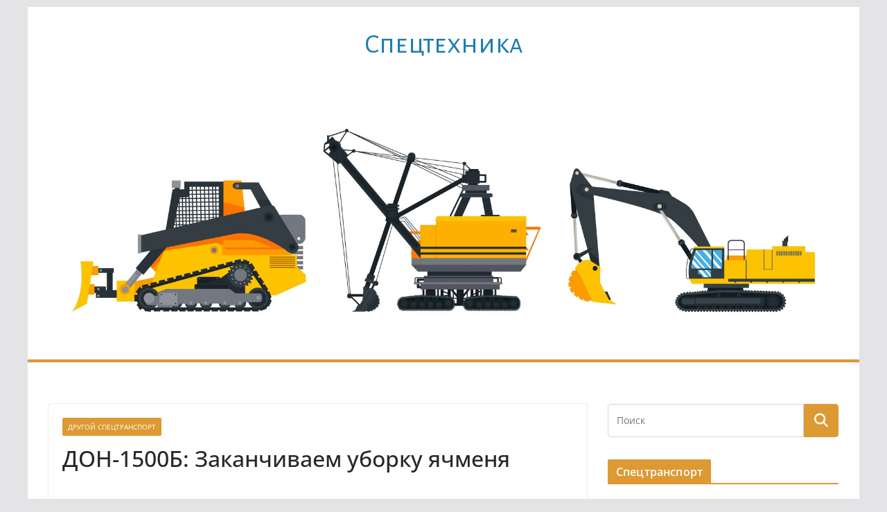

--- FILE ---
content_type: text/html; charset=UTF-8
request_url: https://www.dymz.ru/7359-don-1500b-zakanchivaem-uborku-yachmenya.html
body_size: 13665
content:
		<!doctype html>
		<html dir="ltr" lang="ru-RU" prefix="og: https://ogp.me/ns#">
		
<head>

			<meta charset="UTF-8"/>
		<meta name="viewport" content="width=device-width, initial-scale=1">
		<link rel="profile" href="http://gmpg.org/xfn/11"/>
		
	<title>ДОН-1500Б: Заканчиваем уборку ячменя | Cпецтехника</title>

		<!-- All in One SEO 4.9.3 - aioseo.com -->
	<meta name="description" content="ДОН-1500Б: Заканчиваем уборку ячменя" />
	<meta name="robots" content="max-snippet:-1, max-image-preview:large, max-video-preview:-1" />
	<meta name="author" content="dymz"/>
	<meta name="keywords" content="дон-1500б,заканчиваем уборку ячменя,другой спецтранспорт" />
	<link rel="canonical" href="https://www.dymz.ru/7359-don-1500b-zakanchivaem-uborku-yachmenya.html" />
	<meta name="generator" content="All in One SEO (AIOSEO) 4.9.3" />
		<meta property="og:locale" content="ru_RU" />
		<meta property="og:site_name" content="Cпецтехника | ремонт, эксплуатация, конструкция, ТО" />
		<meta property="og:type" content="article" />
		<meta property="og:title" content="ДОН-1500Б: Заканчиваем уборку ячменя | Cпецтехника" />
		<meta property="og:description" content="ДОН-1500Б: Заканчиваем уборку ячменя" />
		<meta property="og:url" content="https://www.dymz.ru/7359-don-1500b-zakanchivaem-uborku-yachmenya.html" />
		<meta property="article:published_time" content="2019-08-27T17:21:31+00:00" />
		<meta property="article:modified_time" content="2019-08-27T17:21:31+00:00" />
		<meta name="twitter:card" content="summary" />
		<meta name="twitter:title" content="ДОН-1500Б: Заканчиваем уборку ячменя | Cпецтехника" />
		<meta name="twitter:description" content="ДОН-1500Б: Заканчиваем уборку ячменя" />
		<script type="application/ld+json" class="aioseo-schema">
			{"@context":"https:\/\/schema.org","@graph":[{"@type":"Article","@id":"https:\/\/www.dymz.ru\/7359-don-1500b-zakanchivaem-uborku-yachmenya.html#article","name":"\u0414\u041e\u041d-1500\u0411: \u0417\u0430\u043a\u0430\u043d\u0447\u0438\u0432\u0430\u0435\u043c \u0443\u0431\u043e\u0440\u043a\u0443 \u044f\u0447\u043c\u0435\u043d\u044f | C\u043f\u0435\u0446\u0442\u0435\u0445\u043d\u0438\u043a\u0430","headline":"\u0414\u041e\u041d-1500\u0411: \u0417\u0430\u043a\u0430\u043d\u0447\u0438\u0432\u0430\u0435\u043c \u0443\u0431\u043e\u0440\u043a\u0443 \u044f\u0447\u043c\u0435\u043d\u044f","author":{"@id":"https:\/\/www.dymz.ru\/author\/dymz#author"},"publisher":{"@id":"https:\/\/www.dymz.ru\/#organization"},"image":{"@type":"ImageObject","url":"https:\/\/www.dymz.ru\/wp-content\/uploads\/2019\/08\/don-1500b-1.jpg","width":560,"height":315,"caption":"\u0414\u041e\u041d-1500\u0411: \u0417\u0430\u043a\u0430\u043d\u0447\u0438\u0432\u0430\u0435\u043c \u0443\u0431\u043e\u0440\u043a\u0443 \u044f\u0447\u043c\u0435\u043d\u044f"},"datePublished":"2019-08-27T21:21:31+03:00","dateModified":"2019-08-27T21:21:31+03:00","inLanguage":"ru-RU","mainEntityOfPage":{"@id":"https:\/\/www.dymz.ru\/7359-don-1500b-zakanchivaem-uborku-yachmenya.html#webpage"},"isPartOf":{"@id":"https:\/\/www.dymz.ru\/7359-don-1500b-zakanchivaem-uborku-yachmenya.html#webpage"},"articleSection":"\u0414\u0440\u0443\u0433\u043e\u0439 \u0441\u043f\u0435\u0446\u0442\u0440\u0430\u043d\u0441\u043f\u043e\u0440\u0442"},{"@type":"BreadcrumbList","@id":"https:\/\/www.dymz.ru\/7359-don-1500b-zakanchivaem-uborku-yachmenya.html#breadcrumblist","itemListElement":[{"@type":"ListItem","@id":"https:\/\/www.dymz.ru#listItem","position":1,"name":"Home","item":"https:\/\/www.dymz.ru","nextItem":{"@type":"ListItem","@id":"https:\/\/www.dymz.ru\/category\/drugoy_cpectransport#listItem","name":"\u0414\u0440\u0443\u0433\u043e\u0439 \u0441\u043f\u0435\u0446\u0442\u0440\u0430\u043d\u0441\u043f\u043e\u0440\u0442"}},{"@type":"ListItem","@id":"https:\/\/www.dymz.ru\/category\/drugoy_cpectransport#listItem","position":2,"name":"\u0414\u0440\u0443\u0433\u043e\u0439 \u0441\u043f\u0435\u0446\u0442\u0440\u0430\u043d\u0441\u043f\u043e\u0440\u0442","item":"https:\/\/www.dymz.ru\/category\/drugoy_cpectransport","nextItem":{"@type":"ListItem","@id":"https:\/\/www.dymz.ru\/7359-don-1500b-zakanchivaem-uborku-yachmenya.html#listItem","name":"\u0414\u041e\u041d-1500\u0411: \u0417\u0430\u043a\u0430\u043d\u0447\u0438\u0432\u0430\u0435\u043c \u0443\u0431\u043e\u0440\u043a\u0443 \u044f\u0447\u043c\u0435\u043d\u044f"},"previousItem":{"@type":"ListItem","@id":"https:\/\/www.dymz.ru#listItem","name":"Home"}},{"@type":"ListItem","@id":"https:\/\/www.dymz.ru\/7359-don-1500b-zakanchivaem-uborku-yachmenya.html#listItem","position":3,"name":"\u0414\u041e\u041d-1500\u0411: \u0417\u0430\u043a\u0430\u043d\u0447\u0438\u0432\u0430\u0435\u043c \u0443\u0431\u043e\u0440\u043a\u0443 \u044f\u0447\u043c\u0435\u043d\u044f","previousItem":{"@type":"ListItem","@id":"https:\/\/www.dymz.ru\/category\/drugoy_cpectransport#listItem","name":"\u0414\u0440\u0443\u0433\u043e\u0439 \u0441\u043f\u0435\u0446\u0442\u0440\u0430\u043d\u0441\u043f\u043e\u0440\u0442"}}]},{"@type":"Organization","@id":"https:\/\/www.dymz.ru\/#organization","name":"C\u043f\u0435\u0446\u0442\u0435\u0445\u043d\u0438\u043a\u0430","description":"\u0440\u0435\u043c\u043e\u043d\u0442, \u044d\u043a\u0441\u043f\u043b\u0443\u0430\u0442\u0430\u0446\u0438\u044f, \u043a\u043e\u043d\u0441\u0442\u0440\u0443\u043a\u0446\u0438\u044f, \u0422\u041e","url":"https:\/\/www.dymz.ru\/"},{"@type":"Person","@id":"https:\/\/www.dymz.ru\/author\/dymz#author","url":"https:\/\/www.dymz.ru\/author\/dymz","name":"dymz","image":{"@type":"ImageObject","@id":"https:\/\/www.dymz.ru\/7359-don-1500b-zakanchivaem-uborku-yachmenya.html#authorImage","url":"https:\/\/secure.gravatar.com\/avatar\/46c85d1651f01835720cc76e1ec9a4500cdc07d33f4537fe3b162ea937a8dee2?s=96&d=mm&r=g","width":96,"height":96,"caption":"dymz"}},{"@type":"WebPage","@id":"https:\/\/www.dymz.ru\/7359-don-1500b-zakanchivaem-uborku-yachmenya.html#webpage","url":"https:\/\/www.dymz.ru\/7359-don-1500b-zakanchivaem-uborku-yachmenya.html","name":"\u0414\u041e\u041d-1500\u0411: \u0417\u0430\u043a\u0430\u043d\u0447\u0438\u0432\u0430\u0435\u043c \u0443\u0431\u043e\u0440\u043a\u0443 \u044f\u0447\u043c\u0435\u043d\u044f | C\u043f\u0435\u0446\u0442\u0435\u0445\u043d\u0438\u043a\u0430","description":"\u0414\u041e\u041d-1500\u0411: \u0417\u0430\u043a\u0430\u043d\u0447\u0438\u0432\u0430\u0435\u043c \u0443\u0431\u043e\u0440\u043a\u0443 \u044f\u0447\u043c\u0435\u043d\u044f","inLanguage":"ru-RU","isPartOf":{"@id":"https:\/\/www.dymz.ru\/#website"},"breadcrumb":{"@id":"https:\/\/www.dymz.ru\/7359-don-1500b-zakanchivaem-uborku-yachmenya.html#breadcrumblist"},"author":{"@id":"https:\/\/www.dymz.ru\/author\/dymz#author"},"creator":{"@id":"https:\/\/www.dymz.ru\/author\/dymz#author"},"image":{"@type":"ImageObject","url":"https:\/\/www.dymz.ru\/wp-content\/uploads\/2019\/08\/don-1500b-1.jpg","@id":"https:\/\/www.dymz.ru\/7359-don-1500b-zakanchivaem-uborku-yachmenya.html\/#mainImage","width":560,"height":315,"caption":"\u0414\u041e\u041d-1500\u0411: \u0417\u0430\u043a\u0430\u043d\u0447\u0438\u0432\u0430\u0435\u043c \u0443\u0431\u043e\u0440\u043a\u0443 \u044f\u0447\u043c\u0435\u043d\u044f"},"primaryImageOfPage":{"@id":"https:\/\/www.dymz.ru\/7359-don-1500b-zakanchivaem-uborku-yachmenya.html#mainImage"},"datePublished":"2019-08-27T21:21:31+03:00","dateModified":"2019-08-27T21:21:31+03:00"},{"@type":"WebSite","@id":"https:\/\/www.dymz.ru\/#website","url":"https:\/\/www.dymz.ru\/","name":"C\u043f\u0435\u0446\u0442\u0435\u0445\u043d\u0438\u043a\u0430","description":"\u0440\u0435\u043c\u043e\u043d\u0442, \u044d\u043a\u0441\u043f\u043b\u0443\u0430\u0442\u0430\u0446\u0438\u044f, \u043a\u043e\u043d\u0441\u0442\u0440\u0443\u043a\u0446\u0438\u044f, \u0422\u041e","inLanguage":"ru-RU","publisher":{"@id":"https:\/\/www.dymz.ru\/#organization"}}]}
		</script>
		<!-- All in One SEO -->

<link rel='dns-prefetch' href='//fonts.googleapis.com' />
<link rel="alternate" type="application/rss+xml" title="Cпецтехника &raquo; Лента" href="https://www.dymz.ru/feed" />
<link rel="alternate" type="application/rss+xml" title="Cпецтехника &raquo; Лента комментариев" href="https://www.dymz.ru/comments/feed" />
<link rel="alternate" title="oEmbed (JSON)" type="application/json+oembed" href="https://www.dymz.ru/wp-json/oembed/1.0/embed?url=https%3A%2F%2Fwww.dymz.ru%2F7359-don-1500b-zakanchivaem-uborku-yachmenya.html" />
<link rel="alternate" title="oEmbed (XML)" type="text/xml+oembed" href="https://www.dymz.ru/wp-json/oembed/1.0/embed?url=https%3A%2F%2Fwww.dymz.ru%2F7359-don-1500b-zakanchivaem-uborku-yachmenya.html&#038;format=xml" />
<style id='wp-img-auto-sizes-contain-inline-css' type='text/css'>
img:is([sizes=auto i],[sizes^="auto," i]){contain-intrinsic-size:3000px 1500px}
/*# sourceURL=wp-img-auto-sizes-contain-inline-css */
</style>
<style id='wp-emoji-styles-inline-css' type='text/css'>

	img.wp-smiley, img.emoji {
		display: inline !important;
		border: none !important;
		box-shadow: none !important;
		height: 1em !important;
		width: 1em !important;
		margin: 0 0.07em !important;
		vertical-align: -0.1em !important;
		background: none !important;
		padding: 0 !important;
	}
/*# sourceURL=wp-emoji-styles-inline-css */
</style>
<style id='wp-block-library-inline-css' type='text/css'>
:root{--wp-block-synced-color:#7a00df;--wp-block-synced-color--rgb:122,0,223;--wp-bound-block-color:var(--wp-block-synced-color);--wp-editor-canvas-background:#ddd;--wp-admin-theme-color:#007cba;--wp-admin-theme-color--rgb:0,124,186;--wp-admin-theme-color-darker-10:#006ba1;--wp-admin-theme-color-darker-10--rgb:0,107,160.5;--wp-admin-theme-color-darker-20:#005a87;--wp-admin-theme-color-darker-20--rgb:0,90,135;--wp-admin-border-width-focus:2px}@media (min-resolution:192dpi){:root{--wp-admin-border-width-focus:1.5px}}.wp-element-button{cursor:pointer}:root .has-very-light-gray-background-color{background-color:#eee}:root .has-very-dark-gray-background-color{background-color:#313131}:root .has-very-light-gray-color{color:#eee}:root .has-very-dark-gray-color{color:#313131}:root .has-vivid-green-cyan-to-vivid-cyan-blue-gradient-background{background:linear-gradient(135deg,#00d084,#0693e3)}:root .has-purple-crush-gradient-background{background:linear-gradient(135deg,#34e2e4,#4721fb 50%,#ab1dfe)}:root .has-hazy-dawn-gradient-background{background:linear-gradient(135deg,#faaca8,#dad0ec)}:root .has-subdued-olive-gradient-background{background:linear-gradient(135deg,#fafae1,#67a671)}:root .has-atomic-cream-gradient-background{background:linear-gradient(135deg,#fdd79a,#004a59)}:root .has-nightshade-gradient-background{background:linear-gradient(135deg,#330968,#31cdcf)}:root .has-midnight-gradient-background{background:linear-gradient(135deg,#020381,#2874fc)}:root{--wp--preset--font-size--normal:16px;--wp--preset--font-size--huge:42px}.has-regular-font-size{font-size:1em}.has-larger-font-size{font-size:2.625em}.has-normal-font-size{font-size:var(--wp--preset--font-size--normal)}.has-huge-font-size{font-size:var(--wp--preset--font-size--huge)}.has-text-align-center{text-align:center}.has-text-align-left{text-align:left}.has-text-align-right{text-align:right}.has-fit-text{white-space:nowrap!important}#end-resizable-editor-section{display:none}.aligncenter{clear:both}.items-justified-left{justify-content:flex-start}.items-justified-center{justify-content:center}.items-justified-right{justify-content:flex-end}.items-justified-space-between{justify-content:space-between}.screen-reader-text{border:0;clip-path:inset(50%);height:1px;margin:-1px;overflow:hidden;padding:0;position:absolute;width:1px;word-wrap:normal!important}.screen-reader-text:focus{background-color:#ddd;clip-path:none;color:#444;display:block;font-size:1em;height:auto;left:5px;line-height:normal;padding:15px 23px 14px;text-decoration:none;top:5px;width:auto;z-index:100000}html :where(.has-border-color){border-style:solid}html :where([style*=border-top-color]){border-top-style:solid}html :where([style*=border-right-color]){border-right-style:solid}html :where([style*=border-bottom-color]){border-bottom-style:solid}html :where([style*=border-left-color]){border-left-style:solid}html :where([style*=border-width]){border-style:solid}html :where([style*=border-top-width]){border-top-style:solid}html :where([style*=border-right-width]){border-right-style:solid}html :where([style*=border-bottom-width]){border-bottom-style:solid}html :where([style*=border-left-width]){border-left-style:solid}html :where(img[class*=wp-image-]){height:auto;max-width:100%}:where(figure){margin:0 0 1em}html :where(.is-position-sticky){--wp-admin--admin-bar--position-offset:var(--wp-admin--admin-bar--height,0px)}@media screen and (max-width:600px){html :where(.is-position-sticky){--wp-admin--admin-bar--position-offset:0px}}

/*# sourceURL=wp-block-library-inline-css */
</style><style id='global-styles-inline-css' type='text/css'>
:root{--wp--preset--aspect-ratio--square: 1;--wp--preset--aspect-ratio--4-3: 4/3;--wp--preset--aspect-ratio--3-4: 3/4;--wp--preset--aspect-ratio--3-2: 3/2;--wp--preset--aspect-ratio--2-3: 2/3;--wp--preset--aspect-ratio--16-9: 16/9;--wp--preset--aspect-ratio--9-16: 9/16;--wp--preset--color--black: #000000;--wp--preset--color--cyan-bluish-gray: #abb8c3;--wp--preset--color--white: #ffffff;--wp--preset--color--pale-pink: #f78da7;--wp--preset--color--vivid-red: #cf2e2e;--wp--preset--color--luminous-vivid-orange: #ff6900;--wp--preset--color--luminous-vivid-amber: #fcb900;--wp--preset--color--light-green-cyan: #7bdcb5;--wp--preset--color--vivid-green-cyan: #00d084;--wp--preset--color--pale-cyan-blue: #8ed1fc;--wp--preset--color--vivid-cyan-blue: #0693e3;--wp--preset--color--vivid-purple: #9b51e0;--wp--preset--gradient--vivid-cyan-blue-to-vivid-purple: linear-gradient(135deg,rgb(6,147,227) 0%,rgb(155,81,224) 100%);--wp--preset--gradient--light-green-cyan-to-vivid-green-cyan: linear-gradient(135deg,rgb(122,220,180) 0%,rgb(0,208,130) 100%);--wp--preset--gradient--luminous-vivid-amber-to-luminous-vivid-orange: linear-gradient(135deg,rgb(252,185,0) 0%,rgb(255,105,0) 100%);--wp--preset--gradient--luminous-vivid-orange-to-vivid-red: linear-gradient(135deg,rgb(255,105,0) 0%,rgb(207,46,46) 100%);--wp--preset--gradient--very-light-gray-to-cyan-bluish-gray: linear-gradient(135deg,rgb(238,238,238) 0%,rgb(169,184,195) 100%);--wp--preset--gradient--cool-to-warm-spectrum: linear-gradient(135deg,rgb(74,234,220) 0%,rgb(151,120,209) 20%,rgb(207,42,186) 40%,rgb(238,44,130) 60%,rgb(251,105,98) 80%,rgb(254,248,76) 100%);--wp--preset--gradient--blush-light-purple: linear-gradient(135deg,rgb(255,206,236) 0%,rgb(152,150,240) 100%);--wp--preset--gradient--blush-bordeaux: linear-gradient(135deg,rgb(254,205,165) 0%,rgb(254,45,45) 50%,rgb(107,0,62) 100%);--wp--preset--gradient--luminous-dusk: linear-gradient(135deg,rgb(255,203,112) 0%,rgb(199,81,192) 50%,rgb(65,88,208) 100%);--wp--preset--gradient--pale-ocean: linear-gradient(135deg,rgb(255,245,203) 0%,rgb(182,227,212) 50%,rgb(51,167,181) 100%);--wp--preset--gradient--electric-grass: linear-gradient(135deg,rgb(202,248,128) 0%,rgb(113,206,126) 100%);--wp--preset--gradient--midnight: linear-gradient(135deg,rgb(2,3,129) 0%,rgb(40,116,252) 100%);--wp--preset--font-size--small: 13px;--wp--preset--font-size--medium: 20px;--wp--preset--font-size--large: 36px;--wp--preset--font-size--x-large: 42px;--wp--preset--spacing--20: 0.44rem;--wp--preset--spacing--30: 0.67rem;--wp--preset--spacing--40: 1rem;--wp--preset--spacing--50: 1.5rem;--wp--preset--spacing--60: 2.25rem;--wp--preset--spacing--70: 3.38rem;--wp--preset--spacing--80: 5.06rem;--wp--preset--shadow--natural: 6px 6px 9px rgba(0, 0, 0, 0.2);--wp--preset--shadow--deep: 12px 12px 50px rgba(0, 0, 0, 0.4);--wp--preset--shadow--sharp: 6px 6px 0px rgba(0, 0, 0, 0.2);--wp--preset--shadow--outlined: 6px 6px 0px -3px rgb(255, 255, 255), 6px 6px rgb(0, 0, 0);--wp--preset--shadow--crisp: 6px 6px 0px rgb(0, 0, 0);}:where(body) { margin: 0; }.wp-site-blocks > .alignleft { float: left; margin-right: 2em; }.wp-site-blocks > .alignright { float: right; margin-left: 2em; }.wp-site-blocks > .aligncenter { justify-content: center; margin-left: auto; margin-right: auto; }:where(.wp-site-blocks) > * { margin-block-start: 24px; margin-block-end: 0; }:where(.wp-site-blocks) > :first-child { margin-block-start: 0; }:where(.wp-site-blocks) > :last-child { margin-block-end: 0; }:root { --wp--style--block-gap: 24px; }:root :where(.is-layout-flow) > :first-child{margin-block-start: 0;}:root :where(.is-layout-flow) > :last-child{margin-block-end: 0;}:root :where(.is-layout-flow) > *{margin-block-start: 24px;margin-block-end: 0;}:root :where(.is-layout-constrained) > :first-child{margin-block-start: 0;}:root :where(.is-layout-constrained) > :last-child{margin-block-end: 0;}:root :where(.is-layout-constrained) > *{margin-block-start: 24px;margin-block-end: 0;}:root :where(.is-layout-flex){gap: 24px;}:root :where(.is-layout-grid){gap: 24px;}.is-layout-flow > .alignleft{float: left;margin-inline-start: 0;margin-inline-end: 2em;}.is-layout-flow > .alignright{float: right;margin-inline-start: 2em;margin-inline-end: 0;}.is-layout-flow > .aligncenter{margin-left: auto !important;margin-right: auto !important;}.is-layout-constrained > .alignleft{float: left;margin-inline-start: 0;margin-inline-end: 2em;}.is-layout-constrained > .alignright{float: right;margin-inline-start: 2em;margin-inline-end: 0;}.is-layout-constrained > .aligncenter{margin-left: auto !important;margin-right: auto !important;}.is-layout-constrained > :where(:not(.alignleft):not(.alignright):not(.alignfull)){margin-left: auto !important;margin-right: auto !important;}body .is-layout-flex{display: flex;}.is-layout-flex{flex-wrap: wrap;align-items: center;}.is-layout-flex > :is(*, div){margin: 0;}body .is-layout-grid{display: grid;}.is-layout-grid > :is(*, div){margin: 0;}body{padding-top: 0px;padding-right: 0px;padding-bottom: 0px;padding-left: 0px;}a:where(:not(.wp-element-button)){text-decoration: underline;}:root :where(.wp-element-button, .wp-block-button__link){background-color: #32373c;border-width: 0;color: #fff;font-family: inherit;font-size: inherit;font-style: inherit;font-weight: inherit;letter-spacing: inherit;line-height: inherit;padding-top: calc(0.667em + 2px);padding-right: calc(1.333em + 2px);padding-bottom: calc(0.667em + 2px);padding-left: calc(1.333em + 2px);text-decoration: none;text-transform: inherit;}.has-black-color{color: var(--wp--preset--color--black) !important;}.has-cyan-bluish-gray-color{color: var(--wp--preset--color--cyan-bluish-gray) !important;}.has-white-color{color: var(--wp--preset--color--white) !important;}.has-pale-pink-color{color: var(--wp--preset--color--pale-pink) !important;}.has-vivid-red-color{color: var(--wp--preset--color--vivid-red) !important;}.has-luminous-vivid-orange-color{color: var(--wp--preset--color--luminous-vivid-orange) !important;}.has-luminous-vivid-amber-color{color: var(--wp--preset--color--luminous-vivid-amber) !important;}.has-light-green-cyan-color{color: var(--wp--preset--color--light-green-cyan) !important;}.has-vivid-green-cyan-color{color: var(--wp--preset--color--vivid-green-cyan) !important;}.has-pale-cyan-blue-color{color: var(--wp--preset--color--pale-cyan-blue) !important;}.has-vivid-cyan-blue-color{color: var(--wp--preset--color--vivid-cyan-blue) !important;}.has-vivid-purple-color{color: var(--wp--preset--color--vivid-purple) !important;}.has-black-background-color{background-color: var(--wp--preset--color--black) !important;}.has-cyan-bluish-gray-background-color{background-color: var(--wp--preset--color--cyan-bluish-gray) !important;}.has-white-background-color{background-color: var(--wp--preset--color--white) !important;}.has-pale-pink-background-color{background-color: var(--wp--preset--color--pale-pink) !important;}.has-vivid-red-background-color{background-color: var(--wp--preset--color--vivid-red) !important;}.has-luminous-vivid-orange-background-color{background-color: var(--wp--preset--color--luminous-vivid-orange) !important;}.has-luminous-vivid-amber-background-color{background-color: var(--wp--preset--color--luminous-vivid-amber) !important;}.has-light-green-cyan-background-color{background-color: var(--wp--preset--color--light-green-cyan) !important;}.has-vivid-green-cyan-background-color{background-color: var(--wp--preset--color--vivid-green-cyan) !important;}.has-pale-cyan-blue-background-color{background-color: var(--wp--preset--color--pale-cyan-blue) !important;}.has-vivid-cyan-blue-background-color{background-color: var(--wp--preset--color--vivid-cyan-blue) !important;}.has-vivid-purple-background-color{background-color: var(--wp--preset--color--vivid-purple) !important;}.has-black-border-color{border-color: var(--wp--preset--color--black) !important;}.has-cyan-bluish-gray-border-color{border-color: var(--wp--preset--color--cyan-bluish-gray) !important;}.has-white-border-color{border-color: var(--wp--preset--color--white) !important;}.has-pale-pink-border-color{border-color: var(--wp--preset--color--pale-pink) !important;}.has-vivid-red-border-color{border-color: var(--wp--preset--color--vivid-red) !important;}.has-luminous-vivid-orange-border-color{border-color: var(--wp--preset--color--luminous-vivid-orange) !important;}.has-luminous-vivid-amber-border-color{border-color: var(--wp--preset--color--luminous-vivid-amber) !important;}.has-light-green-cyan-border-color{border-color: var(--wp--preset--color--light-green-cyan) !important;}.has-vivid-green-cyan-border-color{border-color: var(--wp--preset--color--vivid-green-cyan) !important;}.has-pale-cyan-blue-border-color{border-color: var(--wp--preset--color--pale-cyan-blue) !important;}.has-vivid-cyan-blue-border-color{border-color: var(--wp--preset--color--vivid-cyan-blue) !important;}.has-vivid-purple-border-color{border-color: var(--wp--preset--color--vivid-purple) !important;}.has-vivid-cyan-blue-to-vivid-purple-gradient-background{background: var(--wp--preset--gradient--vivid-cyan-blue-to-vivid-purple) !important;}.has-light-green-cyan-to-vivid-green-cyan-gradient-background{background: var(--wp--preset--gradient--light-green-cyan-to-vivid-green-cyan) !important;}.has-luminous-vivid-amber-to-luminous-vivid-orange-gradient-background{background: var(--wp--preset--gradient--luminous-vivid-amber-to-luminous-vivid-orange) !important;}.has-luminous-vivid-orange-to-vivid-red-gradient-background{background: var(--wp--preset--gradient--luminous-vivid-orange-to-vivid-red) !important;}.has-very-light-gray-to-cyan-bluish-gray-gradient-background{background: var(--wp--preset--gradient--very-light-gray-to-cyan-bluish-gray) !important;}.has-cool-to-warm-spectrum-gradient-background{background: var(--wp--preset--gradient--cool-to-warm-spectrum) !important;}.has-blush-light-purple-gradient-background{background: var(--wp--preset--gradient--blush-light-purple) !important;}.has-blush-bordeaux-gradient-background{background: var(--wp--preset--gradient--blush-bordeaux) !important;}.has-luminous-dusk-gradient-background{background: var(--wp--preset--gradient--luminous-dusk) !important;}.has-pale-ocean-gradient-background{background: var(--wp--preset--gradient--pale-ocean) !important;}.has-electric-grass-gradient-background{background: var(--wp--preset--gradient--electric-grass) !important;}.has-midnight-gradient-background{background: var(--wp--preset--gradient--midnight) !important;}.has-small-font-size{font-size: var(--wp--preset--font-size--small) !important;}.has-medium-font-size{font-size: var(--wp--preset--font-size--medium) !important;}.has-large-font-size{font-size: var(--wp--preset--font-size--large) !important;}.has-x-large-font-size{font-size: var(--wp--preset--font-size--x-large) !important;}
/*# sourceURL=global-styles-inline-css */
</style>

<link rel='stylesheet' id='colormag_style-css' href='https://www.dymz.ru/wp-content/themes/colormag/style.css?ver=4.0.4' type='text/css' media='all' />
<style id='colormag_style-inline-css' type='text/css'>
.colormag-button,
			blockquote, button,
			input[type=reset],
			input[type=button],
			input[type=submit],
			.cm-home-icon.front_page_on,
			.cm-post-categories a,
			.cm-primary-nav ul li ul li:hover,
			.cm-primary-nav ul li.current-menu-item,
			.cm-primary-nav ul li.current_page_ancestor,
			.cm-primary-nav ul li.current-menu-ancestor,
			.cm-primary-nav ul li.current_page_item,
			.cm-primary-nav ul li:hover,
			.cm-primary-nav ul li.focus,
			.cm-mobile-nav li a:hover,
			.colormag-header-clean #cm-primary-nav .cm-menu-toggle:hover,
			.cm-header .cm-mobile-nav li:hover,
			.cm-header .cm-mobile-nav li.current-page-ancestor,
			.cm-header .cm-mobile-nav li.current-menu-ancestor,
			.cm-header .cm-mobile-nav li.current-page-item,
			.cm-header .cm-mobile-nav li.current-menu-item,
			.cm-primary-nav ul li.focus > a,
			.cm-layout-2 .cm-primary-nav ul ul.sub-menu li.focus > a,
			.cm-mobile-nav .current-menu-item>a, .cm-mobile-nav .current_page_item>a,
			.colormag-header-clean .cm-mobile-nav li:hover > a,
			.colormag-header-clean .cm-mobile-nav li.current-page-ancestor > a,
			.colormag-header-clean .cm-mobile-nav li.current-menu-ancestor > a,
			.colormag-header-clean .cm-mobile-nav li.current-page-item > a,
			.colormag-header-clean .cm-mobile-nav li.current-menu-item > a,
			.fa.search-top:hover,
			.widget_call_to_action .btn--primary,
			.colormag-footer--classic .cm-footer-cols .cm-row .cm-widget-title span::before,
			.colormag-footer--classic-bordered .cm-footer-cols .cm-row .cm-widget-title span::before,
			.cm-featured-posts .cm-widget-title span,
			.cm-featured-category-slider-widget .cm-slide-content .cm-entry-header-meta .cm-post-categories a,
			.cm-highlighted-posts .cm-post-content .cm-entry-header-meta .cm-post-categories a,
			.cm-category-slide-next, .cm-category-slide-prev, .slide-next,
			.slide-prev, .cm-tabbed-widget ul li, .cm-posts .wp-pagenavi .current,
			.cm-posts .wp-pagenavi a:hover, .cm-secondary .cm-widget-title span,
			.cm-posts .post .cm-post-content .cm-entry-header-meta .cm-post-categories a,
			.cm-page-header .cm-page-title span, .entry-meta .post-format i,
			.format-link .cm-entry-summary a, .cm-entry-button, .infinite-scroll .tg-infinite-scroll,
			.no-more-post-text, .pagination span,
			.comments-area .comment-author-link span,
			.cm-footer-cols .cm-row .cm-widget-title span,
			.advertisement_above_footer .cm-widget-title span,
			.error, .cm-primary .cm-widget-title span,
			.related-posts-wrapper.style-three .cm-post-content .cm-entry-title a:hover:before,
			.cm-slider-area .cm-widget-title span,
			.cm-beside-slider-widget .cm-widget-title span,
			.top-full-width-sidebar .cm-widget-title span,
			.wp-block-quote, .wp-block-quote.is-style-large,
			.wp-block-quote.has-text-align-right,
			.cm-error-404 .cm-btn, .widget .wp-block-heading, .wp-block-search button,
			.widget a::before, .cm-post-date a::before,
			.byline a::before,
			.colormag-footer--classic-bordered .cm-widget-title::before,
			.wp-block-button__link,
			#cm-tertiary .cm-widget-title span,
			.link-pagination .post-page-numbers.current,
			.wp-block-query-pagination-numbers .page-numbers.current,
			.wp-element-button,
			.wp-block-button .wp-block-button__link,
			.wp-element-button,
			.cm-layout-2 .cm-primary-nav ul ul.sub-menu li:hover,
			.cm-layout-2 .cm-primary-nav ul ul.sub-menu li.current-menu-ancestor,
			.cm-layout-2 .cm-primary-nav ul ul.sub-menu li.current-menu-item,
			.cm-layout-2 .cm-primary-nav ul ul.sub-menu li.focus,
			.search-wrap button,
			.page-numbers .current,
			.cm-footer-builder .cm-widget-title span,
			.wp-block-search .wp-element-button:hover{background-color:#dd9933;}a,
			.cm-layout-2 #cm-primary-nav .fa.search-top:hover,
			.cm-layout-2 #cm-primary-nav.cm-mobile-nav .cm-random-post a:hover .fa-random,
			.cm-layout-2 #cm-primary-nav.cm-primary-nav .cm-random-post a:hover .fa-random,
			.cm-layout-2 .breaking-news .newsticker a:hover,
			.cm-layout-2 .cm-primary-nav ul li.current-menu-item > a,
			.cm-layout-2 .cm-primary-nav ul li.current_page_item > a,
			.cm-layout-2 .cm-primary-nav ul li:hover > a,
			.cm-layout-2 .cm-primary-nav ul li.focus > a
			.dark-skin .cm-layout-2-style-1 #cm-primary-nav.cm-primary-nav .cm-home-icon:hover .fa,
			.byline a:hover, .comments a:hover, .cm-edit-link a:hover, .cm-post-date a:hover,
			.social-links:not(.cm-header-actions .social-links) i.fa:hover, .cm-tag-links a:hover,
			.colormag-header-clean .social-links li:hover i.fa, .cm-layout-2-style-1 .social-links li:hover i.fa,
			.colormag-header-clean .breaking-news .newsticker a:hover, .widget_featured_posts .article-content .cm-entry-title a:hover,
			.widget_featured_slider .slide-content .cm-below-entry-meta .byline a:hover,
			.widget_featured_slider .slide-content .cm-below-entry-meta .comments a:hover,
			.widget_featured_slider .slide-content .cm-below-entry-meta .cm-post-date a:hover,
			.widget_featured_slider .slide-content .cm-entry-title a:hover,
			.widget_block_picture_news.widget_featured_posts .article-content .cm-entry-title a:hover,
			.widget_highlighted_posts .article-content .cm-below-entry-meta .byline a:hover,
			.widget_highlighted_posts .article-content .cm-below-entry-meta .comments a:hover,
			.widget_highlighted_posts .article-content .cm-below-entry-meta .cm-post-date a:hover,
			.widget_highlighted_posts .article-content .cm-entry-title a:hover, i.fa-arrow-up, i.fa-arrow-down,
			.cm-site-title a, #content .post .article-content .cm-entry-title a:hover, .entry-meta .byline i,
			.entry-meta .cat-links i, .entry-meta a, .post .cm-entry-title a:hover, .search .cm-entry-title a:hover,
			.entry-meta .comments-link a:hover, .entry-meta .cm-edit-link a:hover, .entry-meta .cm-post-date a:hover,
			.entry-meta .cm-tag-links a:hover, .single #content .tags a:hover, .count, .next a:hover, .previous a:hover,
			.related-posts-main-title .fa, .single-related-posts .article-content .cm-entry-title a:hover,
			.pagination a span:hover,
			#content .comments-area a.comment-cm-edit-link:hover, #content .comments-area a.comment-permalink:hover,
			#content .comments-area article header cite a:hover, .comments-area .comment-author-link a:hover,
			.comment .comment-reply-link:hover,
			.nav-next a, .nav-previous a,
			#cm-footer .cm-footer-menu ul li a:hover,
			.cm-footer-cols .cm-row a:hover, a#scroll-up i, .related-posts-wrapper-flyout .cm-entry-title a:hover,
			.human-diff-time .human-diff-time-display:hover,
			.cm-layout-2-style-1 #cm-primary-nav .fa:hover,
			.cm-footer-bar a,
			.cm-post-date a:hover,
			.cm-author a:hover,
			.cm-comments-link a:hover,
			.cm-tag-links a:hover,
			.cm-edit-link a:hover,
			.cm-footer-bar .copyright a,
			.cm-featured-posts .cm-entry-title a:hover,
			.cm-posts .post .cm-post-content .cm-entry-title a:hover,
			.cm-posts .post .single-title-above .cm-entry-title a:hover,
			.cm-layout-2 .cm-primary-nav ul li:hover > a,
			.cm-layout-2 #cm-primary-nav .fa:hover,
			.cm-entry-title a:hover,
			button:hover, input[type="button"]:hover,
			input[type="reset"]:hover,
			input[type="submit"]:hover,
			.wp-block-button .wp-block-button__link:hover,
			.cm-button:hover,
			.wp-element-button:hover,
			li.product .added_to_cart:hover,
			.comments-area .comment-permalink:hover,
			.cm-footer-bar-area .cm-footer-bar__2 a{color:#dd9933;}#cm-primary-nav,
			.cm-contained .cm-header-2 .cm-row, .cm-header-builder.cm-full-width .cm-main-header .cm-header-bottom-row{border-top-color:#dd9933;}.cm-layout-2 #cm-primary-nav,
			.cm-layout-2 .cm-primary-nav ul ul.sub-menu li:hover,
			.cm-layout-2 .cm-primary-nav ul > li:hover > a,
			.cm-layout-2 .cm-primary-nav ul > li.current-menu-item > a,
			.cm-layout-2 .cm-primary-nav ul > li.current-menu-ancestor > a,
			.cm-layout-2 .cm-primary-nav ul ul.sub-menu li.current-menu-ancestor,
			.cm-layout-2 .cm-primary-nav ul ul.sub-menu li.current-menu-item,
			.cm-layout-2 .cm-primary-nav ul ul.sub-menu li.focus,
			cm-layout-2 .cm-primary-nav ul ul.sub-menu li.current-menu-ancestor,
			cm-layout-2 .cm-primary-nav ul ul.sub-menu li.current-menu-item,
			cm-layout-2 #cm-primary-nav .cm-menu-toggle:hover,
			cm-layout-2 #cm-primary-nav.cm-mobile-nav .cm-menu-toggle,
			cm-layout-2 .cm-primary-nav ul > li:hover > a,
			cm-layout-2 .cm-primary-nav ul > li.current-menu-item > a,
			cm-layout-2 .cm-primary-nav ul > li.current-menu-ancestor > a,
			.cm-layout-2 .cm-primary-nav ul li.focus > a, .pagination a span:hover,
			.cm-error-404 .cm-btn,
			.single-post .cm-post-categories a::after,
			.widget .block-title,
			.cm-layout-2 .cm-primary-nav ul li.focus > a,
			button,
			input[type="button"],
			input[type="reset"],
			input[type="submit"],
			.wp-block-button .wp-block-button__link,
			.cm-button,
			.wp-element-button,
			li.product .added_to_cart{border-color:#dd9933;}.cm-secondary .cm-widget-title,
			#cm-tertiary .cm-widget-title,
			.widget_featured_posts .widget-title,
			#secondary .widget-title,
			#cm-tertiary .widget-title,
			.cm-page-header .cm-page-title,
			.cm-footer-cols .cm-row .widget-title,
			.advertisement_above_footer .widget-title,
			#primary .widget-title,
			.widget_slider_area .widget-title,
			.widget_beside_slider .widget-title,
			.top-full-width-sidebar .widget-title,
			.cm-footer-cols .cm-row .cm-widget-title,
			.cm-footer-bar .copyright a,
			.cm-layout-2.cm-layout-2-style-2 #cm-primary-nav,
			.cm-layout-2 .cm-primary-nav ul > li:hover > a,
			.cm-footer-builder .cm-widget-title,
			.cm-layout-2 .cm-primary-nav ul > li.current-menu-item > a{border-bottom-color:#dd9933;}.cm-site-title{font-family:Alegreya Sans SC;font-size:40px;}@media screen and (min-width: 992px) {.cm-primary{width:70%;}}.colormag-button,
			input[type="reset"],
			input[type="button"],
			input[type="submit"],
			button,
			.cm-entry-button span,
			.wp-block-button .wp-block-button__link{background-color:#dd9933;}.cm-entry-button span,.colormag-button, input[type="reset"], input[type="button"], input[type="submit"], button, .more-link, .wp-block-button .wp-block-button__link{border-radius:3px;}.cm-header .cm-menu-toggle svg,
			.cm-header .cm-menu-toggle svg{fill:#fff;}.cm-footer-bar-area .cm-footer-bar__2 a{color:#207daf;}.colormag-button,
			blockquote, button,
			input[type=reset],
			input[type=button],
			input[type=submit],
			.cm-home-icon.front_page_on,
			.cm-post-categories a,
			.cm-primary-nav ul li ul li:hover,
			.cm-primary-nav ul li.current-menu-item,
			.cm-primary-nav ul li.current_page_ancestor,
			.cm-primary-nav ul li.current-menu-ancestor,
			.cm-primary-nav ul li.current_page_item,
			.cm-primary-nav ul li:hover,
			.cm-primary-nav ul li.focus,
			.cm-mobile-nav li a:hover,
			.colormag-header-clean #cm-primary-nav .cm-menu-toggle:hover,
			.cm-header .cm-mobile-nav li:hover,
			.cm-header .cm-mobile-nav li.current-page-ancestor,
			.cm-header .cm-mobile-nav li.current-menu-ancestor,
			.cm-header .cm-mobile-nav li.current-page-item,
			.cm-header .cm-mobile-nav li.current-menu-item,
			.cm-primary-nav ul li.focus > a,
			.cm-layout-2 .cm-primary-nav ul ul.sub-menu li.focus > a,
			.cm-mobile-nav .current-menu-item>a, .cm-mobile-nav .current_page_item>a,
			.colormag-header-clean .cm-mobile-nav li:hover > a,
			.colormag-header-clean .cm-mobile-nav li.current-page-ancestor > a,
			.colormag-header-clean .cm-mobile-nav li.current-menu-ancestor > a,
			.colormag-header-clean .cm-mobile-nav li.current-page-item > a,
			.colormag-header-clean .cm-mobile-nav li.current-menu-item > a,
			.fa.search-top:hover,
			.widget_call_to_action .btn--primary,
			.colormag-footer--classic .cm-footer-cols .cm-row .cm-widget-title span::before,
			.colormag-footer--classic-bordered .cm-footer-cols .cm-row .cm-widget-title span::before,
			.cm-featured-posts .cm-widget-title span,
			.cm-featured-category-slider-widget .cm-slide-content .cm-entry-header-meta .cm-post-categories a,
			.cm-highlighted-posts .cm-post-content .cm-entry-header-meta .cm-post-categories a,
			.cm-category-slide-next, .cm-category-slide-prev, .slide-next,
			.slide-prev, .cm-tabbed-widget ul li, .cm-posts .wp-pagenavi .current,
			.cm-posts .wp-pagenavi a:hover, .cm-secondary .cm-widget-title span,
			.cm-posts .post .cm-post-content .cm-entry-header-meta .cm-post-categories a,
			.cm-page-header .cm-page-title span, .entry-meta .post-format i,
			.format-link .cm-entry-summary a, .cm-entry-button, .infinite-scroll .tg-infinite-scroll,
			.no-more-post-text, .pagination span,
			.comments-area .comment-author-link span,
			.cm-footer-cols .cm-row .cm-widget-title span,
			.advertisement_above_footer .cm-widget-title span,
			.error, .cm-primary .cm-widget-title span,
			.related-posts-wrapper.style-three .cm-post-content .cm-entry-title a:hover:before,
			.cm-slider-area .cm-widget-title span,
			.cm-beside-slider-widget .cm-widget-title span,
			.top-full-width-sidebar .cm-widget-title span,
			.wp-block-quote, .wp-block-quote.is-style-large,
			.wp-block-quote.has-text-align-right,
			.cm-error-404 .cm-btn, .widget .wp-block-heading, .wp-block-search button,
			.widget a::before, .cm-post-date a::before,
			.byline a::before,
			.colormag-footer--classic-bordered .cm-widget-title::before,
			.wp-block-button__link,
			#cm-tertiary .cm-widget-title span,
			.link-pagination .post-page-numbers.current,
			.wp-block-query-pagination-numbers .page-numbers.current,
			.wp-element-button,
			.wp-block-button .wp-block-button__link,
			.wp-element-button,
			.cm-layout-2 .cm-primary-nav ul ul.sub-menu li:hover,
			.cm-layout-2 .cm-primary-nav ul ul.sub-menu li.current-menu-ancestor,
			.cm-layout-2 .cm-primary-nav ul ul.sub-menu li.current-menu-item,
			.cm-layout-2 .cm-primary-nav ul ul.sub-menu li.focus,
			.search-wrap button,
			.page-numbers .current,
			.cm-footer-builder .cm-widget-title span,
			.wp-block-search .wp-element-button:hover{background-color:#dd9933;}a,
			.cm-layout-2 #cm-primary-nav .fa.search-top:hover,
			.cm-layout-2 #cm-primary-nav.cm-mobile-nav .cm-random-post a:hover .fa-random,
			.cm-layout-2 #cm-primary-nav.cm-primary-nav .cm-random-post a:hover .fa-random,
			.cm-layout-2 .breaking-news .newsticker a:hover,
			.cm-layout-2 .cm-primary-nav ul li.current-menu-item > a,
			.cm-layout-2 .cm-primary-nav ul li.current_page_item > a,
			.cm-layout-2 .cm-primary-nav ul li:hover > a,
			.cm-layout-2 .cm-primary-nav ul li.focus > a
			.dark-skin .cm-layout-2-style-1 #cm-primary-nav.cm-primary-nav .cm-home-icon:hover .fa,
			.byline a:hover, .comments a:hover, .cm-edit-link a:hover, .cm-post-date a:hover,
			.social-links:not(.cm-header-actions .social-links) i.fa:hover, .cm-tag-links a:hover,
			.colormag-header-clean .social-links li:hover i.fa, .cm-layout-2-style-1 .social-links li:hover i.fa,
			.colormag-header-clean .breaking-news .newsticker a:hover, .widget_featured_posts .article-content .cm-entry-title a:hover,
			.widget_featured_slider .slide-content .cm-below-entry-meta .byline a:hover,
			.widget_featured_slider .slide-content .cm-below-entry-meta .comments a:hover,
			.widget_featured_slider .slide-content .cm-below-entry-meta .cm-post-date a:hover,
			.widget_featured_slider .slide-content .cm-entry-title a:hover,
			.widget_block_picture_news.widget_featured_posts .article-content .cm-entry-title a:hover,
			.widget_highlighted_posts .article-content .cm-below-entry-meta .byline a:hover,
			.widget_highlighted_posts .article-content .cm-below-entry-meta .comments a:hover,
			.widget_highlighted_posts .article-content .cm-below-entry-meta .cm-post-date a:hover,
			.widget_highlighted_posts .article-content .cm-entry-title a:hover, i.fa-arrow-up, i.fa-arrow-down,
			.cm-site-title a, #content .post .article-content .cm-entry-title a:hover, .entry-meta .byline i,
			.entry-meta .cat-links i, .entry-meta a, .post .cm-entry-title a:hover, .search .cm-entry-title a:hover,
			.entry-meta .comments-link a:hover, .entry-meta .cm-edit-link a:hover, .entry-meta .cm-post-date a:hover,
			.entry-meta .cm-tag-links a:hover, .single #content .tags a:hover, .count, .next a:hover, .previous a:hover,
			.related-posts-main-title .fa, .single-related-posts .article-content .cm-entry-title a:hover,
			.pagination a span:hover,
			#content .comments-area a.comment-cm-edit-link:hover, #content .comments-area a.comment-permalink:hover,
			#content .comments-area article header cite a:hover, .comments-area .comment-author-link a:hover,
			.comment .comment-reply-link:hover,
			.nav-next a, .nav-previous a,
			#cm-footer .cm-footer-menu ul li a:hover,
			.cm-footer-cols .cm-row a:hover, a#scroll-up i, .related-posts-wrapper-flyout .cm-entry-title a:hover,
			.human-diff-time .human-diff-time-display:hover,
			.cm-layout-2-style-1 #cm-primary-nav .fa:hover,
			.cm-footer-bar a,
			.cm-post-date a:hover,
			.cm-author a:hover,
			.cm-comments-link a:hover,
			.cm-tag-links a:hover,
			.cm-edit-link a:hover,
			.cm-footer-bar .copyright a,
			.cm-featured-posts .cm-entry-title a:hover,
			.cm-posts .post .cm-post-content .cm-entry-title a:hover,
			.cm-posts .post .single-title-above .cm-entry-title a:hover,
			.cm-layout-2 .cm-primary-nav ul li:hover > a,
			.cm-layout-2 #cm-primary-nav .fa:hover,
			.cm-entry-title a:hover,
			button:hover, input[type="button"]:hover,
			input[type="reset"]:hover,
			input[type="submit"]:hover,
			.wp-block-button .wp-block-button__link:hover,
			.cm-button:hover,
			.wp-element-button:hover,
			li.product .added_to_cart:hover,
			.comments-area .comment-permalink:hover,
			.cm-footer-bar-area .cm-footer-bar__2 a{color:#dd9933;}#cm-primary-nav,
			.cm-contained .cm-header-2 .cm-row, .cm-header-builder.cm-full-width .cm-main-header .cm-header-bottom-row{border-top-color:#dd9933;}.cm-layout-2 #cm-primary-nav,
			.cm-layout-2 .cm-primary-nav ul ul.sub-menu li:hover,
			.cm-layout-2 .cm-primary-nav ul > li:hover > a,
			.cm-layout-2 .cm-primary-nav ul > li.current-menu-item > a,
			.cm-layout-2 .cm-primary-nav ul > li.current-menu-ancestor > a,
			.cm-layout-2 .cm-primary-nav ul ul.sub-menu li.current-menu-ancestor,
			.cm-layout-2 .cm-primary-nav ul ul.sub-menu li.current-menu-item,
			.cm-layout-2 .cm-primary-nav ul ul.sub-menu li.focus,
			cm-layout-2 .cm-primary-nav ul ul.sub-menu li.current-menu-ancestor,
			cm-layout-2 .cm-primary-nav ul ul.sub-menu li.current-menu-item,
			cm-layout-2 #cm-primary-nav .cm-menu-toggle:hover,
			cm-layout-2 #cm-primary-nav.cm-mobile-nav .cm-menu-toggle,
			cm-layout-2 .cm-primary-nav ul > li:hover > a,
			cm-layout-2 .cm-primary-nav ul > li.current-menu-item > a,
			cm-layout-2 .cm-primary-nav ul > li.current-menu-ancestor > a,
			.cm-layout-2 .cm-primary-nav ul li.focus > a, .pagination a span:hover,
			.cm-error-404 .cm-btn,
			.single-post .cm-post-categories a::after,
			.widget .block-title,
			.cm-layout-2 .cm-primary-nav ul li.focus > a,
			button,
			input[type="button"],
			input[type="reset"],
			input[type="submit"],
			.wp-block-button .wp-block-button__link,
			.cm-button,
			.wp-element-button,
			li.product .added_to_cart{border-color:#dd9933;}.cm-secondary .cm-widget-title,
			#cm-tertiary .cm-widget-title,
			.widget_featured_posts .widget-title,
			#secondary .widget-title,
			#cm-tertiary .widget-title,
			.cm-page-header .cm-page-title,
			.cm-footer-cols .cm-row .widget-title,
			.advertisement_above_footer .widget-title,
			#primary .widget-title,
			.widget_slider_area .widget-title,
			.widget_beside_slider .widget-title,
			.top-full-width-sidebar .widget-title,
			.cm-footer-cols .cm-row .cm-widget-title,
			.cm-footer-bar .copyright a,
			.cm-layout-2.cm-layout-2-style-2 #cm-primary-nav,
			.cm-layout-2 .cm-primary-nav ul > li:hover > a,
			.cm-footer-builder .cm-widget-title,
			.cm-layout-2 .cm-primary-nav ul > li.current-menu-item > a{border-bottom-color:#dd9933;}.cm-site-title{font-family:Alegreya Sans SC;font-size:40px;}@media screen and (min-width: 992px) {.cm-primary{width:70%;}}.colormag-button,
			input[type="reset"],
			input[type="button"],
			input[type="submit"],
			button,
			.cm-entry-button span,
			.wp-block-button .wp-block-button__link{background-color:#dd9933;}.cm-entry-button span,.colormag-button, input[type="reset"], input[type="button"], input[type="submit"], button, .more-link, .wp-block-button .wp-block-button__link{border-radius:3px;}.cm-header .cm-menu-toggle svg,
			.cm-header .cm-menu-toggle svg{fill:#fff;}.cm-footer-bar-area .cm-footer-bar__2 a{color:#207daf;}:root{--top-grid-columns: 4;
			--main-grid-columns: 4;
			--bottom-grid-columns: 2;
			}.mzb-featured-posts, .mzb-social-icon, .mzb-featured-categories, .mzb-social-icons-insert{--color--light--primary:rgba(221,153,51,0.1);}body{--color--light--primary:#dd9933;--color--primary:#dd9933;}
/*# sourceURL=colormag_style-inline-css */
</style>
<link rel='stylesheet' id='font-awesome-all-css' href='https://www.dymz.ru/wp-content/themes/colormag/inc/customizer/customind/assets/fontawesome/v6/css/all.min.css?ver=6.2.4' type='text/css' media='all' />
<link rel='stylesheet' id='colormag_google_fonts-css' href='https://fonts.googleapis.com/css?family=Alegreya+Sans+SC%3A400&#038;ver=4.0.4' type='text/css' media='all' />
<link rel='stylesheet' id='font-awesome-4-css' href='https://www.dymz.ru/wp-content/themes/colormag/assets/library/font-awesome/css/v4-shims.min.css?ver=4.7.0' type='text/css' media='all' />
<link rel='stylesheet' id='font-awesome-solid-css' href='https://www.dymz.ru/wp-content/themes/colormag/assets/library/font-awesome/css/solid.min.css?ver=6.2.4' type='text/css' media='all' />
<script type="text/javascript" src="https://www.dymz.ru/wp-includes/js/jquery/jquery.min.js?ver=3.7.1" id="jquery-core-js"></script>
<script type="text/javascript" src="https://www.dymz.ru/wp-includes/js/jquery/jquery-migrate.min.js?ver=3.4.1" id="jquery-migrate-js"></script>
<link rel="https://api.w.org/" href="https://www.dymz.ru/wp-json/" /><link rel="alternate" title="JSON" type="application/json" href="https://www.dymz.ru/wp-json/wp/v2/posts/7359" /><link rel="EditURI" type="application/rsd+xml" title="RSD" href="https://www.dymz.ru/xmlrpc.php?rsd" />
<meta name="generator" content="WordPress 6.9" />
<link rel='shortlink' href='https://www.dymz.ru/?p=7359' />

</head>

<body class="wp-singular post-template-default single single-post postid-7359 single-format-standard wp-embed-responsive wp-theme-colormag cm-header-layout-2 adv-style-1  boxed">




		<div id="page" class="hfeed site">
				<a class="skip-link screen-reader-text" href="#main">Перейти к содержимому</a>
		

			<header id="cm-masthead" class="cm-header cm-layout-2 cm-layout-2-style-1">
		
		
				<div class="cm-main-header">
		
		
	<div id="cm-header-1" class="cm-header-1">
		<div class="cm-container">
			<div class="cm-row">

				<div class="cm-header-col-1">
										<div id="cm-site-branding" class="cm-site-branding">
							</div><!-- #cm-site-branding -->
	
	<div id="cm-site-info" class="">
								<h3 class="cm-site-title">
							<a href="https://www.dymz.ru/" title="Cпецтехника" rel="home">Cпецтехника</a>
						</h3>
						
									</div><!-- #cm-site-info -->
					</div><!-- .cm-header-col-1 -->

				<div class="cm-header-col-2">
								</div><!-- .cm-header-col-2 -->

		</div>
	</div>
</div>
		<div id="wp-custom-header" class="wp-custom-header"><div class="header-image-wrap"><a href="https://www.dymz.ru/" title="Cпецтехника" rel="home"><img src="https://www.dymz.ru/wp-content/uploads/2024/07/logo.jpg" class="header-image" width="1920" height="640" alt="Cпецтехника"></a></div></div>
<div id="cm-header-2" class="cm-header-2">
	<nav id="cm-primary-nav" class="cm-primary-nav">
		<div class="cm-container">
			<div class="cm-row">
				
							
					<p class="cm-menu-toggle" aria-expanded="false">
						<svg class="cm-icon cm-icon--bars" xmlns="http://www.w3.org/2000/svg" viewBox="0 0 24 24"><path d="M21 19H3a1 1 0 0 1 0-2h18a1 1 0 0 1 0 2Zm0-6H3a1 1 0 0 1 0-2h18a1 1 0 0 1 0 2Zm0-6H3a1 1 0 0 1 0-2h18a1 1 0 0 1 0 2Z"></path></svg>						<svg class="cm-icon cm-icon--x-mark" xmlns="http://www.w3.org/2000/svg" viewBox="0 0 24 24"><path d="m13.4 12 8.3-8.3c.4-.4.4-1 0-1.4s-1-.4-1.4 0L12 10.6 3.7 2.3c-.4-.4-1-.4-1.4 0s-.4 1 0 1.4l8.3 8.3-8.3 8.3c-.4.4-.4 1 0 1.4.2.2.4.3.7.3s.5-.1.7-.3l8.3-8.3 8.3 8.3c.2.2.5.3.7.3s.5-.1.7-.3c.4-.4.4-1 0-1.4L13.4 12z"></path></svg>					</p>
					<div class="menu"></div>
			</div>
		</div>
	</nav>
</div>
			
				</div> <!-- /.cm-main-header -->
		
				</header><!-- #cm-masthead -->
		
		

	<div id="cm-content" class="cm-content">
		
		<div class="cm-container">
		
<div class="cm-row">
	
	<div id="cm-primary" class="cm-primary">
		<div class="cm-posts clearfix">

			
<article sdfdfds id="post-7359" class="post-7359 post type-post status-publish format-standard has-post-thumbnail hentry category-drugoy_cpectransport">
	
	
	<div class="cm-post-content">
		<div class="cm-entry-header-meta"><div class="cm-post-categories"><a href="https://www.dymz.ru/category/drugoy_cpectransport" rel="category tag">Другой спецтранспорт</a></div></div>	<header class="cm-entry-header">
				<h1 class="cm-entry-title">
			ДОН-1500Б: Заканчиваем уборку ячменя		</h1>
			</header>

<div class="cm-entry-summary">
	<p style="text-align: center;"><iframe src="https://www.youtube.com/embed/pGki-1uKA5o" width="560" height="315" frameborder="0" allowfullscreen="allowfullscreen"></iframe><!--OffMiddle--></p>
<p style="text-align: center;"><img decoding="async" class="aligncenter wp-image-7367 size-full" title="ДОН-1500Б: Заканчиваем уборку ячменя" src="https://www.dymz.ru/wp-content/uploads/2019/08/don-1500b-1.jpg" alt="ДОН-1500Б: Заканчиваем уборку ячменя" width="560" height="315" /></p>
<p style="text-align: center;">ДОН-1500Б: Заканчиваем уборку ячменя</p>
</div>
	<div class="cm-below-entry-meta "><span class="cm-post-date"><a href="https://www.dymz.ru/7359-don-1500b-zakanchivaem-uborku-yachmenya.html" title="21:21" rel="bookmark"><svg class="cm-icon cm-icon--calendar-fill" xmlns="http://www.w3.org/2000/svg" viewBox="0 0 24 24"><path d="M21.1 6.6v1.6c0 .6-.4 1-1 1H3.9c-.6 0-1-.4-1-1V6.6c0-1.5 1.3-2.8 2.8-2.8h1.7V3c0-.6.4-1 1-1s1 .4 1 1v.8h5.2V3c0-.6.4-1 1-1s1 .4 1 1v.8h1.7c1.5 0 2.8 1.3 2.8 2.8zm-1 4.6H3.9c-.6 0-1 .4-1 1v7c0 1.5 1.3 2.8 2.8 2.8h12.6c1.5 0 2.8-1.3 2.8-2.8v-7c0-.6-.4-1-1-1z"></path></svg> <time class="entry-date published updated" datetime="2019-08-27T21:21:31+03:00">27.08.2019</time></a></span></div>
	</div>

	
	</article>
		</div><!-- .cm-posts -->
		
		<ul class="default-wp-page">
			<li class="previous"><a href="https://www.dymz.ru/7358-sputnikovyj-monitoring-transporta.html" rel="prev"><span class="meta-nav"><svg class="cm-icon cm-icon--arrow-left-long" xmlns="http://www.w3.org/2000/svg" viewBox="0 0 24 24"><path d="M2 12.38a1 1 0 0 1 0-.76.91.91 0 0 1 .22-.33L6.52 7a1 1 0 0 1 1.42 0 1 1 0 0 1 0 1.41L5.36 11H21a1 1 0 0 1 0 2H5.36l2.58 2.58a1 1 0 0 1 0 1.41 1 1 0 0 1-.71.3 1 1 0 0 1-.71-.3l-4.28-4.28a.91.91 0 0 1-.24-.33Z"></path></svg></span> Спутниковый мониторинг транспорта</a></li>
			<li class="next"><a href="https://www.dymz.ru/7360-proekt-t100-francuzskij-gruzovik.html" rel="next">Проект T100 Французский грузовик <span class="meta-nav"><svg class="cm-icon cm-icon--arrow-right-long" xmlns="http://www.w3.org/2000/svg" viewBox="0 0 24 24"><path d="M21.92 12.38a1 1 0 0 0 0-.76 1 1 0 0 0-.21-.33L17.42 7A1 1 0 0 0 16 8.42L18.59 11H2.94a1 1 0 1 0 0 2h15.65L16 15.58A1 1 0 0 0 16 17a1 1 0 0 0 1.41 0l4.29-4.28a1 1 0 0 0 .22-.34Z"></path></svg></span></a></li>
		</ul>

		</div><!-- #cm-primary -->

	
<div id="cm-secondary" class="cm-secondary">
	
	<aside id="search-5" class="widget widget_search">
<form action="https://www.dymz.ru/" class="search-form searchform clearfix" method="get" role="search">

	<div class="search-wrap">
		<input type="search"
				class="s field"
				name="s"
				value=""
				placeholder="Поиск"
		/>

		<button class="search-icon" type="submit"></button>
	</div>

</form><!-- .searchform -->
</aside><aside id="nav_menu-8" class="widget widget_nav_menu"><h3 class="cm-widget-title"><span>Спецтранспорт</span></h3><div class="menu-spectransport-container"><ul id="menu-spectransport" class="menu"><li id="menu-item-2103" class="menu-item menu-item-type-taxonomy menu-item-object-category menu-item-2103"><a href="https://www.dymz.ru/category/kraz">КрАЗ</a></li>
<li id="menu-item-2104" class="menu-item menu-item-type-taxonomy menu-item-object-category menu-item-2104"><a href="https://www.dymz.ru/category/ural">Урал</a></li>
<li id="menu-item-2102" class="menu-item menu-item-type-taxonomy menu-item-object-category current-post-ancestor current-menu-parent current-post-parent menu-item-2102"><a href="https://www.dymz.ru/category/drugoy_cpectransport">Другой спецтранспорт</a></li>
<li id="menu-item-2179" class="menu-item menu-item-type-taxonomy menu-item-object-category menu-item-2179"><a href="https://www.dymz.ru/category/prochee">Прочее</a></li>
</ul></div></aside><aside id="nav_menu-7" class="widget widget_nav_menu"><h3 class="cm-widget-title"><span>ЯМЗ</span></h3><div class="menu-yamz-container"><ul id="menu-yamz" class="menu"><li id="menu-item-1317" class="menu-item menu-item-type-taxonomy menu-item-object-category menu-item-has-children menu-item-1317"><a href="https://www.dymz.ru/category/konstruktion">Двигатель ЯМЗ</a>
<ul class="sub-menu">
	<li id="menu-item-1323" class="menu-item menu-item-type-taxonomy menu-item-object-category menu-item-1323"><a href="https://www.dymz.ru/category/technik-characteristic">Техническая характеристика ЯМЗ</a></li>
	<li id="menu-item-1319" class="menu-item menu-item-type-taxonomy menu-item-object-category menu-item-1319"><a href="https://www.dymz.ru/category/expluatacia-obsluchivanie">Техническое обслуживание ЯМЗ</a></li>
	<li id="menu-item-1318" class="menu-item menu-item-type-taxonomy menu-item-object-category menu-item-1318"><a href="https://www.dymz.ru/category/sceplenie-kpp">Трансмиссия ЯМЗ</a></li>
	<li id="menu-item-1322" class="menu-item menu-item-type-taxonomy menu-item-object-category menu-item-1322"><a href="https://www.dymz.ru/category/cool-system">Система охлаждения ЯМЗ</a></li>
	<li id="menu-item-1320" class="menu-item menu-item-type-taxonomy menu-item-object-category menu-item-1320"><a href="https://www.dymz.ru/category/electric">Электрооборудование ЯМЗ</a></li>
</ul>
</li>
<li id="menu-item-4274" class="menu-item menu-item-type-taxonomy menu-item-object-category menu-item-4274"><a href="https://www.dymz.ru/category/statii">Статьи</a></li>
</ul></div></aside><aside id="archives-2" class="widget widget_archive"><h3 class="cm-widget-title"><span>Архивы</span></h3>		<label class="screen-reader-text" for="archives-dropdown-2">Архивы</label>
		<select id="archives-dropdown-2" name="archive-dropdown">
			
			<option value="">Выберите месяц</option>
				<option value='https://www.dymz.ru/date/2026/01'> Январь 2026 </option>
	<option value='https://www.dymz.ru/date/2025/12'> Декабрь 2025 </option>
	<option value='https://www.dymz.ru/date/2025/11'> Ноябрь 2025 </option>
	<option value='https://www.dymz.ru/date/2025/10'> Октябрь 2025 </option>
	<option value='https://www.dymz.ru/date/2025/09'> Сентябрь 2025 </option>
	<option value='https://www.dymz.ru/date/2025/08'> Август 2025 </option>
	<option value='https://www.dymz.ru/date/2025/07'> Июль 2025 </option>
	<option value='https://www.dymz.ru/date/2025/06'> Июнь 2025 </option>
	<option value='https://www.dymz.ru/date/2025/05'> Май 2025 </option>
	<option value='https://www.dymz.ru/date/2025/04'> Апрель 2025 </option>
	<option value='https://www.dymz.ru/date/2025/03'> Март 2025 </option>
	<option value='https://www.dymz.ru/date/2025/02'> Февраль 2025 </option>
	<option value='https://www.dymz.ru/date/2025/01'> Январь 2025 </option>
	<option value='https://www.dymz.ru/date/2024/12'> Декабрь 2024 </option>
	<option value='https://www.dymz.ru/date/2024/11'> Ноябрь 2024 </option>
	<option value='https://www.dymz.ru/date/2024/10'> Октябрь 2024 </option>
	<option value='https://www.dymz.ru/date/2024/09'> Сентябрь 2024 </option>
	<option value='https://www.dymz.ru/date/2024/08'> Август 2024 </option>
	<option value='https://www.dymz.ru/date/2024/07'> Июль 2024 </option>
	<option value='https://www.dymz.ru/date/2024/06'> Июнь 2024 </option>
	<option value='https://www.dymz.ru/date/2024/05'> Май 2024 </option>
	<option value='https://www.dymz.ru/date/2024/04'> Апрель 2024 </option>
	<option value='https://www.dymz.ru/date/2024/03'> Март 2024 </option>
	<option value='https://www.dymz.ru/date/2024/02'> Февраль 2024 </option>
	<option value='https://www.dymz.ru/date/2024/01'> Январь 2024 </option>
	<option value='https://www.dymz.ru/date/2023/12'> Декабрь 2023 </option>
	<option value='https://www.dymz.ru/date/2023/11'> Ноябрь 2023 </option>
	<option value='https://www.dymz.ru/date/2023/10'> Октябрь 2023 </option>
	<option value='https://www.dymz.ru/date/2023/09'> Сентябрь 2023 </option>
	<option value='https://www.dymz.ru/date/2023/08'> Август 2023 </option>
	<option value='https://www.dymz.ru/date/2023/07'> Июль 2023 </option>
	<option value='https://www.dymz.ru/date/2023/06'> Июнь 2023 </option>
	<option value='https://www.dymz.ru/date/2023/05'> Май 2023 </option>
	<option value='https://www.dymz.ru/date/2023/04'> Апрель 2023 </option>
	<option value='https://www.dymz.ru/date/2023/03'> Март 2023 </option>
	<option value='https://www.dymz.ru/date/2023/02'> Февраль 2023 </option>
	<option value='https://www.dymz.ru/date/2023/01'> Январь 2023 </option>
	<option value='https://www.dymz.ru/date/2022/12'> Декабрь 2022 </option>
	<option value='https://www.dymz.ru/date/2022/11'> Ноябрь 2022 </option>
	<option value='https://www.dymz.ru/date/2022/10'> Октябрь 2022 </option>
	<option value='https://www.dymz.ru/date/2022/09'> Сентябрь 2022 </option>
	<option value='https://www.dymz.ru/date/2022/08'> Август 2022 </option>
	<option value='https://www.dymz.ru/date/2022/07'> Июль 2022 </option>
	<option value='https://www.dymz.ru/date/2022/06'> Июнь 2022 </option>
	<option value='https://www.dymz.ru/date/2022/05'> Май 2022 </option>
	<option value='https://www.dymz.ru/date/2022/04'> Апрель 2022 </option>
	<option value='https://www.dymz.ru/date/2022/03'> Март 2022 </option>
	<option value='https://www.dymz.ru/date/2022/02'> Февраль 2022 </option>
	<option value='https://www.dymz.ru/date/2022/01'> Январь 2022 </option>
	<option value='https://www.dymz.ru/date/2021/12'> Декабрь 2021 </option>
	<option value='https://www.dymz.ru/date/2021/11'> Ноябрь 2021 </option>
	<option value='https://www.dymz.ru/date/2021/10'> Октябрь 2021 </option>
	<option value='https://www.dymz.ru/date/2021/09'> Сентябрь 2021 </option>
	<option value='https://www.dymz.ru/date/2021/08'> Август 2021 </option>
	<option value='https://www.dymz.ru/date/2021/07'> Июль 2021 </option>
	<option value='https://www.dymz.ru/date/2021/06'> Июнь 2021 </option>
	<option value='https://www.dymz.ru/date/2021/05'> Май 2021 </option>
	<option value='https://www.dymz.ru/date/2021/04'> Апрель 2021 </option>
	<option value='https://www.dymz.ru/date/2021/03'> Март 2021 </option>
	<option value='https://www.dymz.ru/date/2021/02'> Февраль 2021 </option>
	<option value='https://www.dymz.ru/date/2021/01'> Январь 2021 </option>
	<option value='https://www.dymz.ru/date/2020/12'> Декабрь 2020 </option>
	<option value='https://www.dymz.ru/date/2020/11'> Ноябрь 2020 </option>
	<option value='https://www.dymz.ru/date/2020/10'> Октябрь 2020 </option>
	<option value='https://www.dymz.ru/date/2020/09'> Сентябрь 2020 </option>
	<option value='https://www.dymz.ru/date/2020/08'> Август 2020 </option>
	<option value='https://www.dymz.ru/date/2020/07'> Июль 2020 </option>
	<option value='https://www.dymz.ru/date/2020/06'> Июнь 2020 </option>
	<option value='https://www.dymz.ru/date/2020/05'> Май 2020 </option>
	<option value='https://www.dymz.ru/date/2020/04'> Апрель 2020 </option>
	<option value='https://www.dymz.ru/date/2020/03'> Март 2020 </option>
	<option value='https://www.dymz.ru/date/2020/02'> Февраль 2020 </option>
	<option value='https://www.dymz.ru/date/2020/01'> Январь 2020 </option>
	<option value='https://www.dymz.ru/date/2019/12'> Декабрь 2019 </option>
	<option value='https://www.dymz.ru/date/2019/11'> Ноябрь 2019 </option>
	<option value='https://www.dymz.ru/date/2019/10'> Октябрь 2019 </option>
	<option value='https://www.dymz.ru/date/2019/09'> Сентябрь 2019 </option>
	<option value='https://www.dymz.ru/date/2019/08'> Август 2019 </option>
	<option value='https://www.dymz.ru/date/2019/07'> Июль 2019 </option>
	<option value='https://www.dymz.ru/date/2019/06'> Июнь 2019 </option>
	<option value='https://www.dymz.ru/date/2019/05'> Май 2019 </option>
	<option value='https://www.dymz.ru/date/2019/04'> Апрель 2019 </option>
	<option value='https://www.dymz.ru/date/2019/03'> Март 2019 </option>
	<option value='https://www.dymz.ru/date/2019/02'> Февраль 2019 </option>
	<option value='https://www.dymz.ru/date/2018/12'> Декабрь 2018 </option>
	<option value='https://www.dymz.ru/date/2018/11'> Ноябрь 2018 </option>
	<option value='https://www.dymz.ru/date/2018/10'> Октябрь 2018 </option>
	<option value='https://www.dymz.ru/date/2018/09'> Сентябрь 2018 </option>
	<option value='https://www.dymz.ru/date/2018/07'> Июль 2018 </option>
	<option value='https://www.dymz.ru/date/2018/05'> Май 2018 </option>
	<option value='https://www.dymz.ru/date/2018/03'> Март 2018 </option>
	<option value='https://www.dymz.ru/date/2018/02'> Февраль 2018 </option>
	<option value='https://www.dymz.ru/date/2018/01'> Январь 2018 </option>
	<option value='https://www.dymz.ru/date/2017/12'> Декабрь 2017 </option>
	<option value='https://www.dymz.ru/date/2017/11'> Ноябрь 2017 </option>
	<option value='https://www.dymz.ru/date/2017/10'> Октябрь 2017 </option>
	<option value='https://www.dymz.ru/date/2017/08'> Август 2017 </option>
	<option value='https://www.dymz.ru/date/2017/07'> Июль 2017 </option>
	<option value='https://www.dymz.ru/date/2017/06'> Июнь 2017 </option>
	<option value='https://www.dymz.ru/date/2017/05'> Май 2017 </option>
	<option value='https://www.dymz.ru/date/2017/04'> Апрель 2017 </option>
	<option value='https://www.dymz.ru/date/2017/03'> Март 2017 </option>
	<option value='https://www.dymz.ru/date/2017/02'> Февраль 2017 </option>
	<option value='https://www.dymz.ru/date/2017/01'> Январь 2017 </option>
	<option value='https://www.dymz.ru/date/2016/11'> Ноябрь 2016 </option>
	<option value='https://www.dymz.ru/date/2016/10'> Октябрь 2016 </option>
	<option value='https://www.dymz.ru/date/2014/01'> Январь 2014 </option>
	<option value='https://www.dymz.ru/date/2011/03'> Март 2011 </option>

		</select>

			<script type="text/javascript">
/* <![CDATA[ */

( ( dropdownId ) => {
	const dropdown = document.getElementById( dropdownId );
	function onSelectChange() {
		setTimeout( () => {
			if ( 'escape' === dropdown.dataset.lastkey ) {
				return;
			}
			if ( dropdown.value ) {
				document.location.href = dropdown.value;
			}
		}, 250 );
	}
	function onKeyUp( event ) {
		if ( 'Escape' === event.key ) {
			dropdown.dataset.lastkey = 'escape';
		} else {
			delete dropdown.dataset.lastkey;
		}
	}
	function onClick() {
		delete dropdown.dataset.lastkey;
	}
	dropdown.addEventListener( 'keyup', onKeyUp );
	dropdown.addEventListener( 'click', onClick );
	dropdown.addEventListener( 'change', onSelectChange );
})( "archives-dropdown-2" );

//# sourceURL=WP_Widget_Archives%3A%3Awidget
/* ]]> */
</script>
</aside>
	</div>
</div>

		</div><!-- .cm-container -->
				</div><!-- #main -->
				<footer id="cm-footer" class="cm-footer ">
				<div class="cm-footer-bar cm-footer-bar-style-1">
			<div class="cm-container">
				<div class="cm-row">
				<div class="cm-footer-bar-area">
		
		<div class="cm-footer-bar__1">
			
			<nav class="cm-footer-menu">
							</nav>
		</div> <!-- /.cm-footer-bar__1 -->

				<div class="cm-footer-bar__2">
			<div class="copyright">Копирайт &copy; 2026 <a href="https://www.dymz.ru/" title="Cпецтехника"><span>Cпецтехника</span></a>. Все права защищены.<br>Тема <a href="https://themegrill.com/themes/colormag" target="_blank" title="ColorMag" rel="nofollow"><span>ColorMag</span></a> от ThemeGrill. Создано на <a href="https://wordpress.org" target="_blank" title="WordPress" rel="nofollow"><span>WordPress</span></a>.</div>		</div> <!-- /.cm-footer-bar__2 -->
				</div><!-- .cm-footer-bar-area -->
						</div><!-- .cm-container -->
			</div><!-- .cm-row -->
		</div><!-- .cm-footer-bar -->
				</footer><!-- #cm-footer -->
					<a href="#cm-masthead" id="scroll-up"><i class="fa fa-chevron-up"></i></a>
				</div><!-- #page -->
		<script type="speculationrules">
{"prefetch":[{"source":"document","where":{"and":[{"href_matches":"/*"},{"not":{"href_matches":["/wp-*.php","/wp-admin/*","/wp-content/uploads/*","/wp-content/*","/wp-content/plugins/*","/wp-content/themes/colormag/*","/*\\?(.+)"]}},{"not":{"selector_matches":"a[rel~=\"nofollow\"]"}},{"not":{"selector_matches":".no-prefetch, .no-prefetch a"}}]},"eagerness":"conservative"}]}
</script>
<script type="text/javascript" src="https://www.dymz.ru/wp-content/themes/colormag/assets/js/jquery.bxslider.min.js?ver=4.0.4" id="colormag-bxslider-js"></script>
<script type="text/javascript" src="https://www.dymz.ru/wp-content/themes/colormag/assets/js/navigation.min.js?ver=4.0.4" id="colormag-navigation-js"></script>
<script type="text/javascript" src="https://www.dymz.ru/wp-content/themes/colormag/assets/js/fitvids/jquery.fitvids.min.js?ver=4.0.4" id="colormag-fitvids-js"></script>
<script type="text/javascript" src="https://www.dymz.ru/wp-content/themes/colormag/assets/js/skip-link-focus-fix.min.js?ver=4.0.4" id="colormag-skip-link-focus-fix-js"></script>
<script type="text/javascript" src="https://www.dymz.ru/wp-content/themes/colormag/assets/js/colormag-custom.min.js?ver=4.0.4" id="colormag-custom-js"></script>
<script id="wp-emoji-settings" type="application/json">
{"baseUrl":"https://s.w.org/images/core/emoji/17.0.2/72x72/","ext":".png","svgUrl":"https://s.w.org/images/core/emoji/17.0.2/svg/","svgExt":".svg","source":{"concatemoji":"https://www.dymz.ru/wp-includes/js/wp-emoji-release.min.js?ver=6.9"}}
</script>
<script type="module">
/* <![CDATA[ */
/*! This file is auto-generated */
const a=JSON.parse(document.getElementById("wp-emoji-settings").textContent),o=(window._wpemojiSettings=a,"wpEmojiSettingsSupports"),s=["flag","emoji"];function i(e){try{var t={supportTests:e,timestamp:(new Date).valueOf()};sessionStorage.setItem(o,JSON.stringify(t))}catch(e){}}function c(e,t,n){e.clearRect(0,0,e.canvas.width,e.canvas.height),e.fillText(t,0,0);t=new Uint32Array(e.getImageData(0,0,e.canvas.width,e.canvas.height).data);e.clearRect(0,0,e.canvas.width,e.canvas.height),e.fillText(n,0,0);const a=new Uint32Array(e.getImageData(0,0,e.canvas.width,e.canvas.height).data);return t.every((e,t)=>e===a[t])}function p(e,t){e.clearRect(0,0,e.canvas.width,e.canvas.height),e.fillText(t,0,0);var n=e.getImageData(16,16,1,1);for(let e=0;e<n.data.length;e++)if(0!==n.data[e])return!1;return!0}function u(e,t,n,a){switch(t){case"flag":return n(e,"\ud83c\udff3\ufe0f\u200d\u26a7\ufe0f","\ud83c\udff3\ufe0f\u200b\u26a7\ufe0f")?!1:!n(e,"\ud83c\udde8\ud83c\uddf6","\ud83c\udde8\u200b\ud83c\uddf6")&&!n(e,"\ud83c\udff4\udb40\udc67\udb40\udc62\udb40\udc65\udb40\udc6e\udb40\udc67\udb40\udc7f","\ud83c\udff4\u200b\udb40\udc67\u200b\udb40\udc62\u200b\udb40\udc65\u200b\udb40\udc6e\u200b\udb40\udc67\u200b\udb40\udc7f");case"emoji":return!a(e,"\ud83e\u1fac8")}return!1}function f(e,t,n,a){let r;const o=(r="undefined"!=typeof WorkerGlobalScope&&self instanceof WorkerGlobalScope?new OffscreenCanvas(300,150):document.createElement("canvas")).getContext("2d",{willReadFrequently:!0}),s=(o.textBaseline="top",o.font="600 32px Arial",{});return e.forEach(e=>{s[e]=t(o,e,n,a)}),s}function r(e){var t=document.createElement("script");t.src=e,t.defer=!0,document.head.appendChild(t)}a.supports={everything:!0,everythingExceptFlag:!0},new Promise(t=>{let n=function(){try{var e=JSON.parse(sessionStorage.getItem(o));if("object"==typeof e&&"number"==typeof e.timestamp&&(new Date).valueOf()<e.timestamp+604800&&"object"==typeof e.supportTests)return e.supportTests}catch(e){}return null}();if(!n){if("undefined"!=typeof Worker&&"undefined"!=typeof OffscreenCanvas&&"undefined"!=typeof URL&&URL.createObjectURL&&"undefined"!=typeof Blob)try{var e="postMessage("+f.toString()+"("+[JSON.stringify(s),u.toString(),c.toString(),p.toString()].join(",")+"));",a=new Blob([e],{type:"text/javascript"});const r=new Worker(URL.createObjectURL(a),{name:"wpTestEmojiSupports"});return void(r.onmessage=e=>{i(n=e.data),r.terminate(),t(n)})}catch(e){}i(n=f(s,u,c,p))}t(n)}).then(e=>{for(const n in e)a.supports[n]=e[n],a.supports.everything=a.supports.everything&&a.supports[n],"flag"!==n&&(a.supports.everythingExceptFlag=a.supports.everythingExceptFlag&&a.supports[n]);var t;a.supports.everythingExceptFlag=a.supports.everythingExceptFlag&&!a.supports.flag,a.supports.everything||((t=a.source||{}).concatemoji?r(t.concatemoji):t.wpemoji&&t.twemoji&&(r(t.twemoji),r(t.wpemoji)))});
//# sourceURL=https://www.dymz.ru/wp-includes/js/wp-emoji-loader.min.js
/* ]]> */
</script>

<!--LiveInternet counter--><a href="https://www.liveinternet.ru/click"
target="_blank"><img id="licnt4D50" width="88" height="15" style="border:0" 
title="LiveInternet: показано число посетителей за сегодня"
src="[data-uri]"
alt=""/></a><script>(function(d,s){d.getElementById("licnt4D50").src=
"https://counter.yadro.ru/hit?t26.5;r"+escape(d.referrer)+
((typeof(s)=="undefined")?"":";s"+s.width+"*"+s.height+"*"+
(s.colorDepth?s.colorDepth:s.pixelDepth))+";u"+escape(d.URL)+
";h"+escape(d.title.substring(0,150))+";"+Math.random()})
(document,screen)</script><!--/LiveInternet-->


<script type="text/javascript">
<!--
var _acic={dataProvider:10};(function(){var e=document.createElement("script");e.type="text/javascript";e.async=true;e.src="https://www.acint.net/aci.js";var t=document.getElementsByTagName("script")[0];t.parentNode.insertBefore(e,t)})()
//-->
</script>


</body>
</html>

<!-- Dynamic page generated in 0.753 seconds. -->
<!-- Cached page generated by WP-Super-Cache on 2026-01-30 12:57:00 -->

<!-- Compression = gzip -->